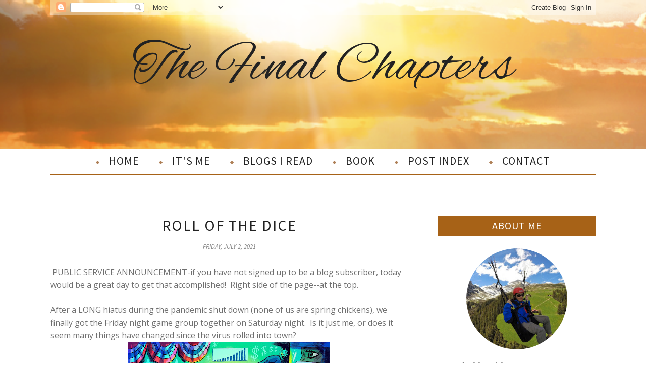

--- FILE ---
content_type: text/html; charset=UTF-8
request_url: http://www.loralujames.com/b/stats?style=BLACK_TRANSPARENT&timeRange=ALL_TIME&token=APq4FmC4J8JYNcwGuKWhFg2lv2qTp0GEL8W85aKZfkJ9OLsOc2iTJLy47xnOztdEm3Ze0Csj2OQ4G30u5MBvcePn7W4av8XweA
body_size: 270
content:
{"total":1781384,"sparklineOptions":{"backgroundColor":{"fillOpacity":0.1,"fill":"#000000"},"series":[{"areaOpacity":0.3,"color":"#202020"}]},"sparklineData":[[0,43],[1,34],[2,38],[3,49],[4,63],[5,77],[6,97],[7,100],[8,95],[9,84],[10,41],[11,62],[12,50],[13,25],[14,22],[15,28],[16,35],[17,64],[18,30],[19,66],[20,32],[21,22],[22,21],[23,55],[24,40],[25,42],[26,62],[27,91],[28,45],[29,33]],"nextTickMs":171428}

--- FILE ---
content_type: text/javascript; charset=UTF-8
request_url: http://www.loralujames.com/feeds/posts/summary/?callback=jQuery1120049637510005479646_1769892062947&category=Grace&max-results=5&alt=json-in-script
body_size: 6268
content:
// API callback
jQuery1120049637510005479646_1769892062947({"version":"1.0","encoding":"UTF-8","feed":{"xmlns":"http://www.w3.org/2005/Atom","xmlns$openSearch":"http://a9.com/-/spec/opensearchrss/1.0/","xmlns$blogger":"http://schemas.google.com/blogger/2008","xmlns$georss":"http://www.georss.org/georss","xmlns$gd":"http://schemas.google.com/g/2005","xmlns$thr":"http://purl.org/syndication/thread/1.0","id":{"$t":"tag:blogger.com,1999:blog-5416556583423635558"},"updated":{"$t":"2026-01-31T13:06:31.374-06:00"},"category":[{"term":"Deep Thoughts"},{"term":"Books"},{"term":"Songs"},{"term":"With Song"},{"term":"Creation"},{"term":"Life in the City"},{"term":"Christmas"},{"term":"Colorado Hiking Trip"},{"term":"Love"},{"term":"Forgiveness"},{"term":"Grace"},{"term":"Amazon findings"},{"term":"Sin"},{"term":"Single"},{"term":"Fear"},{"term":"Community"},{"term":"Truth"},{"term":"Book"},{"term":"Change"},{"term":"Christmas Story"},{"term":"Expectations"},{"term":"Grief"},{"term":"Peace"},{"term":"Prayer"},{"term":"Anger"},{"term":"Eternity"},{"term":"Faith"},{"term":"Heaven"},{"term":"Holidays"},{"term":"Hope"},{"term":"Patience"},{"term":"Redemption"},{"term":"Thanks"},{"term":"Thanksgiving"},{"term":"Water"},{"term":"Advent"},{"term":"Children's Story"},{"term":"Confession"},{"term":"Control"},{"term":"Courage"},{"term":"Eternal Life"},{"term":"Future"},{"term":"Gifts"},{"term":"Home"},{"term":"Laughter"},{"term":"Listening"},{"term":"Loneliness"},{"term":"New Year"},{"term":"Obedience"},{"term":"Pain"},{"term":"Treasures"},{"term":"Trust"},{"term":"compassion"},{"term":"Beauty"},{"term":"Birthday"},{"term":"Blessings"},{"term":"Boundaries"},{"term":"Comparison"},{"term":"Contentment"},{"term":"Death"},{"term":"Differences"},{"term":"Easter"},{"term":"God's Presence"},{"term":"Grands"},{"term":"Great Commission"},{"term":"Jesus"},{"term":"Living in Texas"},{"term":"Luck"},{"term":"Messiness"},{"term":"Poor"},{"term":"Pride"},{"term":"Questions"},{"term":"Regret"},{"term":"Sacrifice"},{"term":"Seeking God"},{"term":"Service"},{"term":"Suffering"},{"term":"Thankful"},{"term":"The Word"},{"term":"Up The Hill Series"},{"term":"Valentines Day"},{"term":"legacy"},{"term":"mercy"},{"term":"quiet"},{"term":"story"},{"term":"Affirmation"},{"term":"Aloneness"},{"term":"Answers"},{"term":"Attitude"},{"term":"Challenge"},{"term":"Changes"},{"term":"Comfort"},{"term":"Complaining"},{"term":"Conformity"},{"term":"Consistency"},{"term":"Danger"},{"term":"Darkness"},{"term":"Distractions"},{"term":"Doors"},{"term":"Eclipse"},{"term":"Endurance"},{"term":"Evidence"},{"term":"Faithful"},{"term":"Faithfulness"},{"term":"Featured"},{"term":"Fences"},{"term":"Focus"},{"term":"Forgotten"},{"term":"Freedom"},{"term":"Fruit"},{"term":"Glory"},{"term":"God's Love"},{"term":"Good Shepherd"},{"term":"Gratitude"},{"term":"Growing Old"},{"term":"Healing"},{"term":"Help"},{"term":"Hero"},{"term":"Hidden"},{"term":"Humble"},{"term":"Influence"},{"term":"Interruptions"},{"term":"Joy"},{"term":"Labels"},{"term":"Light"},{"term":"Love Letters"},{"term":"Memories"},{"term":"Mob"},{"term":"Moderation"},{"term":"Neighbors"},{"term":"Overwhelmed"},{"term":"Plans"},{"term":"Protection"},{"term":"Protector"},{"term":"Provision"},{"term":"Reflection"},{"term":"Relationships"},{"term":"Repentance"},{"term":"Satan"},{"term":"Scars"},{"term":"Seasons"},{"term":"Seeking"},{"term":"Sharing"},{"term":"Signs"},{"term":"Song"},{"term":"Stories"},{"term":"Strength"},{"term":"Struggle"},{"term":"Teaching"},{"term":"Tears"},{"term":"Time"},{"term":"Tongue in Cheek"},{"term":"Wait"},{"term":"What If"},{"term":"Whipper Snapper"},{"term":"Witnessing"},{"term":"Words"},{"term":"A Time"},{"term":"Acceptance"},{"term":"Adventure"},{"term":"Alarms"},{"term":"Alone"},{"term":"Anchor"},{"term":"Apology"},{"term":"Appearance"},{"term":"Art"},{"term":"Association"},{"term":"Authority"},{"term":"Backs"},{"term":"Backsliding"},{"term":"Badgering"},{"term":"Bare"},{"term":"Barefoot"},{"term":"Beach"},{"term":"Because"},{"term":"Beginnings"},{"term":"Being present"},{"term":"Betrayal"},{"term":"Bias"},{"term":"Birds"},{"term":"Birth"},{"term":"Bitter root"},{"term":"Black Friday"},{"term":"Bondage"},{"term":"Breathe"},{"term":"Bridges"},{"term":"Broken"},{"term":"Brokenness"},{"term":"Bucket List"},{"term":"Burden"},{"term":"Cake"},{"term":"Children"},{"term":"Choices"},{"term":"Church"},{"term":"Cleanliness"},{"term":"Clothing"},{"term":"Cloudy Days"},{"term":"Commonality"},{"term":"Communing"},{"term":"Competition"},{"term":"Condemnation"},{"term":"Confrontation"},{"term":"Conspiracy"},{"term":"Contenment"},{"term":"Conversation"},{"term":"Cowboys"},{"term":"Cozy"},{"term":"Cracks"},{"term":"Craziness"},{"term":"Creator"},{"term":"Creatures"},{"term":"Crowns"},{"term":"Curious"},{"term":"Dancing"},{"term":"Day After"},{"term":"Dead"},{"term":"Decay"},{"term":"Defeat"},{"term":"Delayed Start"},{"term":"Delusions"},{"term":"Denial"},{"term":"Denominations"},{"term":"Depression"},{"term":"Despise"},{"term":"Destiny"},{"term":"Destruction"},{"term":"Disappointment"},{"term":"Discernment"},{"term":"Discontent"},{"term":"Distortion"},{"term":"Door"},{"term":"Doubt"},{"term":"Drama"},{"term":"Drive in theathers"},{"term":"Easter Week"},{"term":"Effort"},{"term":"Eggs"},{"term":"Egypt"},{"term":"Elephants"},{"term":"Empathy"},{"term":"Encourgagement"},{"term":"End of Times"},{"term":"Enough"},{"term":"Epilogue"},{"term":"Estrangement"},{"term":"Evangelism"},{"term":"Excuses"},{"term":"Facade"},{"term":"Fairness"},{"term":"Fall"},{"term":"False Prophets"},{"term":"Fasting"},{"term":"Father-Son"},{"term":"Fault finding"},{"term":"Favorite"},{"term":"Fear and Anxiety"},{"term":"Feelings"},{"term":"Fellowship"},{"term":"Finish Line"},{"term":"Fixin"},{"term":"Fleeting"},{"term":"Flexible"},{"term":"Follower"},{"term":"Fool"},{"term":"Fortitude"},{"term":"Foundation"},{"term":"Fox"},{"term":"Friday's in Fort Worth"},{"term":"Friendship"},{"term":"Fruit Thieves"},{"term":"Fruit of the Spirit"},{"term":"Games"},{"term":"Garden"},{"term":"Gardens"},{"term":"Ghosting"},{"term":"Glimpses"},{"term":"God"},{"term":"God Revealed"},{"term":"God With Us"},{"term":"God with me"},{"term":"God's Beloved"},{"term":"God's Good"},{"term":"God's Plans"},{"term":"God's Protection"},{"term":"God's Timing"},{"term":"God's purpose"},{"term":"Good Foundation"},{"term":"Good Hands"},{"term":"Government"},{"term":"Grace and Dignity"},{"term":"Gratitudfe"},{"term":"Greeting"},{"term":"Guide"},{"term":"Halloween"},{"term":"Hank"},{"term":"Harvest"},{"term":"Hashtags"},{"term":"Health"},{"term":"Heart Disease"},{"term":"Hearts"},{"term":"Helping Others"},{"term":"Herding"},{"term":"History"},{"term":"Holy"},{"term":"Holy Spirit"},{"term":"Holy Week-Friday"},{"term":"Holy Week-Thursday"},{"term":"Holy Week-Tuesday"},{"term":"Holy Week-Wednesday"},{"term":"Homesick"},{"term":"House"},{"term":"Household Gods"},{"term":"Huddle"},{"term":"Imitation"},{"term":"Implosion"},{"term":"Indifference"},{"term":"Inheritance"},{"term":"Inner Sanctum"},{"term":"Innocence"},{"term":"Insulation"},{"term":"Intersection"},{"term":"Introspection"},{"term":"Jesus Birth"},{"term":"Judgement"},{"term":"Judgment"},{"term":"July 4"},{"term":"Junk"},{"term":"Just"},{"term":"Kindness"},{"term":"Kneeling"},{"term":"Knock"},{"term":"Knowledge"},{"term":"Ladders"},{"term":"Layers"},{"term":"Leader"},{"term":"Leaving"},{"term":"Left Behind"},{"term":"Lent"},{"term":"Letters"},{"term":"Life"},{"term":"Living Water"},{"term":"Loss"},{"term":"Lost"},{"term":"Lukewarm"},{"term":"Maintenance"},{"term":"Majesty"},{"term":"Masks"},{"term":"Mediocre"},{"term":"Meriedth"},{"term":"Miscellaneous"},{"term":"Missionary"},{"term":"Monday"},{"term":"More"},{"term":"Mother's day"},{"term":"Move"},{"term":"Mr. Darcy"},{"term":"Muscle Memory"},{"term":"Museum"},{"term":"Music"},{"term":"Mysteries"},{"term":"Name Calling"},{"term":"Needs"},{"term":"Nest"},{"term":"New years"},{"term":"Nostalgia"},{"term":"Obituary"},{"term":"Obstacles"},{"term":"Old Stories"},{"term":"Omnipresent"},{"term":"One"},{"term":"Opinions"},{"term":"Orphan"},{"term":"Our Best"},{"term":"Overflow"},{"term":"Pack"},{"term":"Past"},{"term":"Paths"},{"term":"Patriotism"},{"term":"Perfect Moments"},{"term":"Perfection"},{"term":"Perspective"},{"term":"Planting"},{"term":"Poop"},{"term":"Poverty"},{"term":"Power"},{"term":"Pray for our Nation"},{"term":"Predestination"},{"term":"Prejudice"},{"term":"Preparation"},{"term":"Prepared"},{"term":"Present"},{"term":"Promised Land"},{"term":"Prostitution"},{"term":"Provider"},{"term":"Pulling weeds"},{"term":"Purpose"},{"term":"Pursuit"},{"term":"Queen"},{"term":"Quest"},{"term":"Rain"},{"term":"Reading"},{"term":"Ready"},{"term":"Rearranging"},{"term":"Rearranging The Furniture"},{"term":"Recommendation"},{"term":"Reconcilation"},{"term":"Relate"},{"term":"Relationship"},{"term":"Relax"},{"term":"Remembering"},{"term":"Reserved Seating"},{"term":"Retirement"},{"term":"Revenge"},{"term":"Reverence"},{"term":"Revival"},{"term":"Rewards"},{"term":"Risk"},{"term":"Roses"},{"term":"Rules"},{"term":"Sabbath"},{"term":"Safety Net"},{"term":"Saint"},{"term":"Sanctimonious"},{"term":"Sanctuary"},{"term":"Sand"},{"term":"Savior"},{"term":"School"},{"term":"Second Chance"},{"term":"Secret Life"},{"term":"Self serving"},{"term":"Serendipity"},{"term":"Sheep"},{"term":"Shepherd"},{"term":"Shepherds"},{"term":"Shoes"},{"term":"Shortscut"},{"term":"Sick"},{"term":"Silence"},{"term":"Silliness"},{"term":"Sin\nCover up"},{"term":"Social Media"},{"term":"Softening"},{"term":"Soul"},{"term":"Sound"},{"term":"Sovereignty"},{"term":"Sowing"},{"term":"Speaking"},{"term":"Spiritual Health"},{"term":"Spiritual condition"},{"term":"Stars"},{"term":"Stealth"},{"term":"Stranger"},{"term":"Stress"},{"term":"Struggles"},{"term":"Sufferings"},{"term":"Summer Break"},{"term":"Tapestry"},{"term":"Teachers"},{"term":"Team"},{"term":"Temptation"},{"term":"The Light"},{"term":"The Plan"},{"term":"The Race"},{"term":"Things I Love"},{"term":"Thinking"},{"term":"Thoughts"},{"term":"Today"},{"term":"Tolerance"},{"term":"Touch"},{"term":"Trauma"},{"term":"Triggers"},{"term":"USA"},{"term":"Unanswered prayers"},{"term":"Unexplained"},{"term":"Uniforms"},{"term":"Unlikely"},{"term":"Upkeep"},{"term":"Use Me"},{"term":"Vacation"},{"term":"Video"},{"term":"Visitors"},{"term":"Volunteer"},{"term":"Walking"},{"term":"Washing Feet"},{"term":"Weakness"},{"term":"Wealth"},{"term":"Wedding Rings"},{"term":"Weeds"},{"term":"Weeping"},{"term":"White Knuckles"},{"term":"Wild"},{"term":"Wisdom"},{"term":"Within"},{"term":"Woman"},{"term":"Women"},{"term":"Worship"},{"term":"Wounded Healer"},{"term":"Writing"},{"term":"Wrong Way"},{"term":"Yearnings"},{"term":"You"},{"term":"chili"},{"term":"common denominator"},{"term":"giraffes"},{"term":"leadership"},{"term":"mystery"},{"term":"noise"},{"term":"possessions"},{"term":"prayers"},{"term":"shallow holes"},{"term":"support"},{"term":"worry"}],"title":{"type":"text","$t":"The Final Chapters"},"subtitle":{"type":"html","$t":""},"link":[{"rel":"http://schemas.google.com/g/2005#feed","type":"application/atom+xml","href":"http:\/\/www.loralujames.com\/feeds\/posts\/summary"},{"rel":"self","type":"application/atom+xml","href":"http:\/\/www.blogger.com\/feeds\/5416556583423635558\/posts\/summary?alt=json-in-script\u0026max-results=5\u0026category=Grace"},{"rel":"alternate","type":"text/html","href":"http:\/\/www.loralujames.com\/search\/label\/Grace"},{"rel":"hub","href":"http://pubsubhubbub.appspot.com/"},{"rel":"next","type":"application/atom+xml","href":"http:\/\/www.blogger.com\/feeds\/5416556583423635558\/posts\/summary?alt=json-in-script\u0026start-index=6\u0026max-results=5\u0026category=Grace"}],"author":[{"name":{"$t":"lulu"},"uri":{"$t":"http:\/\/www.blogger.com\/profile\/11520683067915486215"},"email":{"$t":"noreply@blogger.com"},"gd$image":{"rel":"http://schemas.google.com/g/2005#thumbnail","width":"16","height":"16","src":"https:\/\/img1.blogblog.com\/img\/b16-rounded.gif"}}],"generator":{"version":"7.00","uri":"http://www.blogger.com","$t":"Blogger"},"openSearch$totalResults":{"$t":"10"},"openSearch$startIndex":{"$t":"1"},"openSearch$itemsPerPage":{"$t":"5"},"entry":[{"id":{"$t":"tag:blogger.com,1999:blog-5416556583423635558.post-1501575329469270108"},"published":{"$t":"2024-06-10T06:00:00.006-05:00"},"updated":{"$t":"2024-06-10T06:00:00.133-05:00"},"category":[{"scheme":"http://www.blogger.com/atom/ns#","term":"Grace"}],"title":{"type":"text","$t":"DO YOU GIVE BACK WHAT YOU HAVE BEEN GIVEN?"},"summary":{"type":"text","$t":"FINALLY,\u0026nbsp; the papers have been signed and I am now the proud owner of my second craftsman bungalow circa 1917.\u0026nbsp; HOPEFULLY--until they drag me to the nursing home or the funeral home--I am DONE moving!\u0026nbsp; Although, I am something of an expert in the process--it has REALLY gotten old!\u0026nbsp; The signing on my end went smoothly---I am organized--to a fault--if nothing else.\u0026nbsp; The "},"link":[{"rel":"replies","type":"application/atom+xml","href":"http:\/\/www.loralujames.com\/feeds\/1501575329469270108\/comments\/default","title":"Post Comments"},{"rel":"replies","type":"text/html","href":"http:\/\/www.loralujames.com\/2024\/06\/do-you-give-back-what-you-have-been.html#comment-form","title":"2 Comments"},{"rel":"edit","type":"application/atom+xml","href":"http:\/\/www.blogger.com\/feeds\/5416556583423635558\/posts\/default\/1501575329469270108"},{"rel":"self","type":"application/atom+xml","href":"http:\/\/www.blogger.com\/feeds\/5416556583423635558\/posts\/default\/1501575329469270108"},{"rel":"alternate","type":"text/html","href":"http:\/\/www.loralujames.com\/2024\/06\/do-you-give-back-what-you-have-been.html","title":"DO YOU GIVE BACK WHAT YOU HAVE BEEN GIVEN?"}],"author":[{"name":{"$t":"lulu"},"uri":{"$t":"http:\/\/www.blogger.com\/profile\/11520683067915486215"},"email":{"$t":"noreply@blogger.com"},"gd$image":{"rel":"http://schemas.google.com/g/2005#thumbnail","width":"16","height":"16","src":"https:\/\/img1.blogblog.com\/img\/b16-rounded.gif"}}],"media$thumbnail":{"xmlns$media":"http://search.yahoo.com/mrss/","url":"https:\/\/blogger.googleusercontent.com\/img\/b\/R29vZ2xl\/AVvXsEjvsc7jhmko_e35nGwMfbALKSieGyDT7ZdOGhOEeVfQpx0V6qz9SrtQLls1Bd_2zducv192kre7WpRmRzLqcL_MnM4GmzXW2hOAb1r_g34T2eu6wEP76m0YsaEG-mygPsfpcTo7rqUEcWSsEiGMSmhm_URR0A2-5SJZ3lle8MbYhvtNC70V7unMWbyCIQYQ\/s72-c\/unnamed%20(2).jpg","height":"72","width":"72"},"thr$total":{"$t":"2"}},{"id":{"$t":"tag:blogger.com,1999:blog-5416556583423635558.post-572808812023919436"},"published":{"$t":"2022-07-05T06:00:00.004-05:00"},"updated":{"$t":"2022-07-05T06:00:00.199-05:00"},"category":[{"scheme":"http://www.blogger.com/atom/ns#","term":"Grace"},{"scheme":"http://www.blogger.com/atom/ns#","term":"Rain"}],"title":{"type":"text","$t":"SUMMER SESSION #10- WATER, COOL WATER"},"summary":{"type":"text","$t":"Go Back to the first summer session post and you will discover the theme for most of us in Louisiana in the hot summer time.\u0026nbsp; Cool-Clean--WATER\u0026nbsp;That brought back this memory of a song from LONG ago.\u0026nbsp; You are very welcome for getting that melody stuck in your head.\u0026nbsp; We spend a great deal of time here in the sweltering South trying to stay cool.\u0026nbsp; We talked about that in "},"link":[{"rel":"replies","type":"application/atom+xml","href":"http:\/\/www.loralujames.com\/feeds\/572808812023919436\/comments\/default","title":"Post Comments"},{"rel":"replies","type":"text/html","href":"http:\/\/www.loralujames.com\/2022\/07\/summer-session-10-water-cool-water.html#comment-form","title":"1 Comments"},{"rel":"edit","type":"application/atom+xml","href":"http:\/\/www.blogger.com\/feeds\/5416556583423635558\/posts\/default\/572808812023919436"},{"rel":"self","type":"application/atom+xml","href":"http:\/\/www.blogger.com\/feeds\/5416556583423635558\/posts\/default\/572808812023919436"},{"rel":"alternate","type":"text/html","href":"http:\/\/www.loralujames.com\/2022\/07\/summer-session-10-water-cool-water.html","title":"SUMMER SESSION #10- WATER, COOL WATER"}],"author":[{"name":{"$t":"lulu"},"uri":{"$t":"http:\/\/www.blogger.com\/profile\/11520683067915486215"},"email":{"$t":"noreply@blogger.com"},"gd$image":{"rel":"http://schemas.google.com/g/2005#thumbnail","width":"16","height":"16","src":"https:\/\/img1.blogblog.com\/img\/b16-rounded.gif"}}],"media$thumbnail":{"xmlns$media":"http://search.yahoo.com/mrss/","url":"https:\/\/img.youtube.com\/vi\/QjcoLcRdXXM\/default.jpg","height":"72","width":"72"},"thr$total":{"$t":"1"}},{"id":{"$t":"tag:blogger.com,1999:blog-5416556583423635558.post-5612911368969444741"},"published":{"$t":"2022-03-22T06:00:00.002-05:00"},"updated":{"$t":"2022-03-22T06:00:00.188-05:00"},"category":[{"scheme":"http://www.blogger.com/atom/ns#","term":"Grace"}],"title":{"type":"text","$t":"CARD CARRYING CRAZY"},"summary":{"type":"text","$t":"\u0026nbsp;When you are in the business world for years, you have stories stored away to share.\u0026nbsp; Today's story comes from decades ago and the one who gave me this laugh---he is gone on.\u0026nbsp; I had MANY characters as clients (I suppose characters attract characters), but this one ALWAYS made me laugh.\u0026nbsp; He had a business and dropped by to visit every month when he brought his \"stuff\" to the "},"link":[{"rel":"replies","type":"application/atom+xml","href":"http:\/\/www.loralujames.com\/feeds\/5612911368969444741\/comments\/default","title":"Post Comments"},{"rel":"replies","type":"text/html","href":"http:\/\/www.loralujames.com\/2022\/03\/card-carrying-crazy.html#comment-form","title":"2 Comments"},{"rel":"edit","type":"application/atom+xml","href":"http:\/\/www.blogger.com\/feeds\/5416556583423635558\/posts\/default\/5612911368969444741"},{"rel":"self","type":"application/atom+xml","href":"http:\/\/www.blogger.com\/feeds\/5416556583423635558\/posts\/default\/5612911368969444741"},{"rel":"alternate","type":"text/html","href":"http:\/\/www.loralujames.com\/2022\/03\/card-carrying-crazy.html","title":"CARD CARRYING CRAZY"}],"author":[{"name":{"$t":"lulu"},"uri":{"$t":"http:\/\/www.blogger.com\/profile\/11520683067915486215"},"email":{"$t":"noreply@blogger.com"},"gd$image":{"rel":"http://schemas.google.com/g/2005#thumbnail","width":"16","height":"16","src":"https:\/\/img1.blogblog.com\/img\/b16-rounded.gif"}}],"media$thumbnail":{"xmlns$media":"http://search.yahoo.com/mrss/","url":"https:\/\/blogger.googleusercontent.com\/img\/a\/AVvXsEiSZNUbLA05OwF8W_GcQ1HO3UyTT8XpYo-IBRcWZ08bYaNv5yGgvwd835FqRkMnoeJ4f5J4nTEwH3V74hmjFThOO1Q3e_4ujGbRJsPC6hwz7VfyDA9hD8wjLv073PG7cjxwrO7MZhDZfHGuWCCWZjjCCbAI1yEW8hj1A3w0rqc2L378ZtsguyNkdWKs9g=s72-w400-h291-c","height":"72","width":"72"},"thr$total":{"$t":"2"}},{"id":{"$t":"tag:blogger.com,1999:blog-5416556583423635558.post-774016358555119087"},"published":{"$t":"2021-10-11T06:00:00.004-05:00"},"updated":{"$t":"2021-10-11T06:00:00.200-05:00"},"category":[{"scheme":"http://www.blogger.com/atom/ns#","term":"Grace"}],"title":{"type":"text","$t":"AMAZING GRACE"},"summary":{"type":"text","$t":"\u0026nbsp;I read this book found\u0026nbsp;HERE\u0026nbsp;this past summer on family vacation.\u0026nbsp;\u0026nbsp; I have read several of the books written by this author.\u0026nbsp; Always short and easy to read, I found this one filled with profound truths.\u0026nbsp; When I finish a book and have not just one, but several topics to write on, it is a good book!Of course the main theme is grace and most of the book deals with "},"link":[{"rel":"replies","type":"application/atom+xml","href":"http:\/\/www.loralujames.com\/feeds\/774016358555119087\/comments\/default","title":"Post Comments"},{"rel":"replies","type":"text/html","href":"http:\/\/www.loralujames.com\/2021\/10\/amazing-grace.html#comment-form","title":"2 Comments"},{"rel":"edit","type":"application/atom+xml","href":"http:\/\/www.blogger.com\/feeds\/5416556583423635558\/posts\/default\/774016358555119087"},{"rel":"self","type":"application/atom+xml","href":"http:\/\/www.blogger.com\/feeds\/5416556583423635558\/posts\/default\/774016358555119087"},{"rel":"alternate","type":"text/html","href":"http:\/\/www.loralujames.com\/2021\/10\/amazing-grace.html","title":"AMAZING GRACE"}],"author":[{"name":{"$t":"lulu"},"uri":{"$t":"http:\/\/www.blogger.com\/profile\/11520683067915486215"},"email":{"$t":"noreply@blogger.com"},"gd$image":{"rel":"http://schemas.google.com/g/2005#thumbnail","width":"16","height":"16","src":"https:\/\/img1.blogblog.com\/img\/b16-rounded.gif"}}],"media$thumbnail":{"xmlns$media":"http://search.yahoo.com/mrss/","url":"https:\/\/blogger.googleusercontent.com\/img\/b\/R29vZ2xl\/AVvXsEhrYj44ckyzv9abgc-19_zmrgDg9Ah_LeBq8th-qstIaJmaQ3ebalh2ZpAscQRxzIHxM77hQOjunQFOWSZMcD3zws9a1fPpj53C67ETlA_eJU-aTTF4ydmOwJtu9OKPy5Qu-aUD0-4wWFiW\/s72-w249-h400-c\/road+to+grace.jpg","height":"72","width":"72"},"thr$total":{"$t":"2"}},{"id":{"$t":"tag:blogger.com,1999:blog-5416556583423635558.post-467333714790583739"},"published":{"$t":"2021-09-30T06:00:00.010-05:00"},"updated":{"$t":"2021-09-30T06:00:00.198-05:00"},"category":[{"scheme":"http://www.blogger.com/atom/ns#","term":"Forgiveness"},{"scheme":"http://www.blogger.com/atom/ns#","term":"Grace"}],"title":{"type":"text","$t":"OUT OF THE BLUE"},"summary":{"type":"text","$t":"I get epiphanies about a topic to post on\u0026nbsp; at the strangest times.\u0026nbsp; You already know about my middle of the night musing.\u0026nbsp; Today's post came to me in a flash from out of nowhere, while out walking the Wonder Dog early one morning.\u0026nbsp; We were across the street looking for rabbit trails, completely alone\u0026nbsp; and a bolt out of the blue hit me.\u0026nbsp; NOW, if you believe things pop"},"link":[{"rel":"replies","type":"application/atom+xml","href":"http:\/\/www.loralujames.com\/feeds\/467333714790583739\/comments\/default","title":"Post Comments"},{"rel":"replies","type":"text/html","href":"http:\/\/www.loralujames.com\/2021\/09\/out-of-blue.html#comment-form","title":"2 Comments"},{"rel":"edit","type":"application/atom+xml","href":"http:\/\/www.blogger.com\/feeds\/5416556583423635558\/posts\/default\/467333714790583739"},{"rel":"self","type":"application/atom+xml","href":"http:\/\/www.blogger.com\/feeds\/5416556583423635558\/posts\/default\/467333714790583739"},{"rel":"alternate","type":"text/html","href":"http:\/\/www.loralujames.com\/2021\/09\/out-of-blue.html","title":"OUT OF THE BLUE"}],"author":[{"name":{"$t":"lulu"},"uri":{"$t":"http:\/\/www.blogger.com\/profile\/11520683067915486215"},"email":{"$t":"noreply@blogger.com"},"gd$image":{"rel":"http://schemas.google.com/g/2005#thumbnail","width":"16","height":"16","src":"https:\/\/img1.blogblog.com\/img\/b16-rounded.gif"}}],"media$thumbnail":{"xmlns$media":"http://search.yahoo.com/mrss/","url":"https:\/\/blogger.googleusercontent.com\/img\/b\/R29vZ2xl\/AVvXsEhhaoFJVpK0hWgpMNAnnhBusy32lrWbal0SyxG2UVgq-EI3mkaVmVK4hgYpLWgeFZxsI0aG8Ny0jAKfYZ2cSUvxKAbnJp_AoSg6PZU6ZZpi6lu7hvZLsLOLVQPyX4a4cdfBXryuExB7KHXH\/s72-w400-h200-c\/OutOfTheBlue_Logo_social_.png","height":"72","width":"72"},"thr$total":{"$t":"2"}}]}});

--- FILE ---
content_type: text/javascript; charset=UTF-8
request_url: http://www.loralujames.com/feeds/posts/summary/?callback=jQuery1120049637510005479646_1769892062948&category=Luck&max-results=5&alt=json-in-script
body_size: 5261
content:
// API callback
jQuery1120049637510005479646_1769892062948({"version":"1.0","encoding":"UTF-8","feed":{"xmlns":"http://www.w3.org/2005/Atom","xmlns$openSearch":"http://a9.com/-/spec/opensearchrss/1.0/","xmlns$blogger":"http://schemas.google.com/blogger/2008","xmlns$georss":"http://www.georss.org/georss","xmlns$gd":"http://schemas.google.com/g/2005","xmlns$thr":"http://purl.org/syndication/thread/1.0","id":{"$t":"tag:blogger.com,1999:blog-5416556583423635558"},"updated":{"$t":"2026-01-31T13:06:31.374-06:00"},"category":[{"term":"Deep Thoughts"},{"term":"Books"},{"term":"Songs"},{"term":"With Song"},{"term":"Creation"},{"term":"Life in the City"},{"term":"Christmas"},{"term":"Colorado Hiking Trip"},{"term":"Love"},{"term":"Forgiveness"},{"term":"Grace"},{"term":"Amazon findings"},{"term":"Sin"},{"term":"Single"},{"term":"Fear"},{"term":"Community"},{"term":"Truth"},{"term":"Book"},{"term":"Change"},{"term":"Christmas Story"},{"term":"Expectations"},{"term":"Grief"},{"term":"Peace"},{"term":"Prayer"},{"term":"Anger"},{"term":"Eternity"},{"term":"Faith"},{"term":"Heaven"},{"term":"Holidays"},{"term":"Hope"},{"term":"Patience"},{"term":"Redemption"},{"term":"Thanks"},{"term":"Thanksgiving"},{"term":"Water"},{"term":"Advent"},{"term":"Children's Story"},{"term":"Confession"},{"term":"Control"},{"term":"Courage"},{"term":"Eternal Life"},{"term":"Future"},{"term":"Gifts"},{"term":"Home"},{"term":"Laughter"},{"term":"Listening"},{"term":"Loneliness"},{"term":"New Year"},{"term":"Obedience"},{"term":"Pain"},{"term":"Treasures"},{"term":"Trust"},{"term":"compassion"},{"term":"Beauty"},{"term":"Birthday"},{"term":"Blessings"},{"term":"Boundaries"},{"term":"Comparison"},{"term":"Contentment"},{"term":"Death"},{"term":"Differences"},{"term":"Easter"},{"term":"God's Presence"},{"term":"Grands"},{"term":"Great Commission"},{"term":"Jesus"},{"term":"Living in Texas"},{"term":"Luck"},{"term":"Messiness"},{"term":"Poor"},{"term":"Pride"},{"term":"Questions"},{"term":"Regret"},{"term":"Sacrifice"},{"term":"Seeking God"},{"term":"Service"},{"term":"Suffering"},{"term":"Thankful"},{"term":"The Word"},{"term":"Up The Hill Series"},{"term":"Valentines Day"},{"term":"legacy"},{"term":"mercy"},{"term":"quiet"},{"term":"story"},{"term":"Affirmation"},{"term":"Aloneness"},{"term":"Answers"},{"term":"Attitude"},{"term":"Challenge"},{"term":"Changes"},{"term":"Comfort"},{"term":"Complaining"},{"term":"Conformity"},{"term":"Consistency"},{"term":"Danger"},{"term":"Darkness"},{"term":"Distractions"},{"term":"Doors"},{"term":"Eclipse"},{"term":"Endurance"},{"term":"Evidence"},{"term":"Faithful"},{"term":"Faithfulness"},{"term":"Featured"},{"term":"Fences"},{"term":"Focus"},{"term":"Forgotten"},{"term":"Freedom"},{"term":"Fruit"},{"term":"Glory"},{"term":"God's Love"},{"term":"Good Shepherd"},{"term":"Gratitude"},{"term":"Growing Old"},{"term":"Healing"},{"term":"Help"},{"term":"Hero"},{"term":"Hidden"},{"term":"Humble"},{"term":"Influence"},{"term":"Interruptions"},{"term":"Joy"},{"term":"Labels"},{"term":"Light"},{"term":"Love Letters"},{"term":"Memories"},{"term":"Mob"},{"term":"Moderation"},{"term":"Neighbors"},{"term":"Overwhelmed"},{"term":"Plans"},{"term":"Protection"},{"term":"Protector"},{"term":"Provision"},{"term":"Reflection"},{"term":"Relationships"},{"term":"Repentance"},{"term":"Satan"},{"term":"Scars"},{"term":"Seasons"},{"term":"Seeking"},{"term":"Sharing"},{"term":"Signs"},{"term":"Song"},{"term":"Stories"},{"term":"Strength"},{"term":"Struggle"},{"term":"Teaching"},{"term":"Tears"},{"term":"Time"},{"term":"Tongue in Cheek"},{"term":"Wait"},{"term":"What If"},{"term":"Whipper Snapper"},{"term":"Witnessing"},{"term":"Words"},{"term":"A Time"},{"term":"Acceptance"},{"term":"Adventure"},{"term":"Alarms"},{"term":"Alone"},{"term":"Anchor"},{"term":"Apology"},{"term":"Appearance"},{"term":"Art"},{"term":"Association"},{"term":"Authority"},{"term":"Backs"},{"term":"Backsliding"},{"term":"Badgering"},{"term":"Bare"},{"term":"Barefoot"},{"term":"Beach"},{"term":"Because"},{"term":"Beginnings"},{"term":"Being present"},{"term":"Betrayal"},{"term":"Bias"},{"term":"Birds"},{"term":"Birth"},{"term":"Bitter root"},{"term":"Black Friday"},{"term":"Bondage"},{"term":"Breathe"},{"term":"Bridges"},{"term":"Broken"},{"term":"Brokenness"},{"term":"Bucket List"},{"term":"Burden"},{"term":"Cake"},{"term":"Children"},{"term":"Choices"},{"term":"Church"},{"term":"Cleanliness"},{"term":"Clothing"},{"term":"Cloudy Days"},{"term":"Commonality"},{"term":"Communing"},{"term":"Competition"},{"term":"Condemnation"},{"term":"Confrontation"},{"term":"Conspiracy"},{"term":"Contenment"},{"term":"Conversation"},{"term":"Cowboys"},{"term":"Cozy"},{"term":"Cracks"},{"term":"Craziness"},{"term":"Creator"},{"term":"Creatures"},{"term":"Crowns"},{"term":"Curious"},{"term":"Dancing"},{"term":"Day After"},{"term":"Dead"},{"term":"Decay"},{"term":"Defeat"},{"term":"Delayed Start"},{"term":"Delusions"},{"term":"Denial"},{"term":"Denominations"},{"term":"Depression"},{"term":"Despise"},{"term":"Destiny"},{"term":"Destruction"},{"term":"Disappointment"},{"term":"Discernment"},{"term":"Discontent"},{"term":"Distortion"},{"term":"Door"},{"term":"Doubt"},{"term":"Drama"},{"term":"Drive in theathers"},{"term":"Easter Week"},{"term":"Effort"},{"term":"Eggs"},{"term":"Egypt"},{"term":"Elephants"},{"term":"Empathy"},{"term":"Encourgagement"},{"term":"End of Times"},{"term":"Enough"},{"term":"Epilogue"},{"term":"Estrangement"},{"term":"Evangelism"},{"term":"Excuses"},{"term":"Facade"},{"term":"Fairness"},{"term":"Fall"},{"term":"False Prophets"},{"term":"Fasting"},{"term":"Father-Son"},{"term":"Fault finding"},{"term":"Favorite"},{"term":"Fear and Anxiety"},{"term":"Feelings"},{"term":"Fellowship"},{"term":"Finish Line"},{"term":"Fixin"},{"term":"Fleeting"},{"term":"Flexible"},{"term":"Follower"},{"term":"Fool"},{"term":"Fortitude"},{"term":"Foundation"},{"term":"Fox"},{"term":"Friday's in Fort Worth"},{"term":"Friendship"},{"term":"Fruit Thieves"},{"term":"Fruit of the Spirit"},{"term":"Games"},{"term":"Garden"},{"term":"Gardens"},{"term":"Ghosting"},{"term":"Glimpses"},{"term":"God"},{"term":"God Revealed"},{"term":"God With Us"},{"term":"God with me"},{"term":"God's Beloved"},{"term":"God's Good"},{"term":"God's Plans"},{"term":"God's Protection"},{"term":"God's Timing"},{"term":"God's purpose"},{"term":"Good Foundation"},{"term":"Good Hands"},{"term":"Government"},{"term":"Grace and Dignity"},{"term":"Gratitudfe"},{"term":"Greeting"},{"term":"Guide"},{"term":"Halloween"},{"term":"Hank"},{"term":"Harvest"},{"term":"Hashtags"},{"term":"Health"},{"term":"Heart Disease"},{"term":"Hearts"},{"term":"Helping Others"},{"term":"Herding"},{"term":"History"},{"term":"Holy"},{"term":"Holy Spirit"},{"term":"Holy Week-Friday"},{"term":"Holy Week-Thursday"},{"term":"Holy Week-Tuesday"},{"term":"Holy Week-Wednesday"},{"term":"Homesick"},{"term":"House"},{"term":"Household Gods"},{"term":"Huddle"},{"term":"Imitation"},{"term":"Implosion"},{"term":"Indifference"},{"term":"Inheritance"},{"term":"Inner Sanctum"},{"term":"Innocence"},{"term":"Insulation"},{"term":"Intersection"},{"term":"Introspection"},{"term":"Jesus Birth"},{"term":"Judgement"},{"term":"Judgment"},{"term":"July 4"},{"term":"Junk"},{"term":"Just"},{"term":"Kindness"},{"term":"Kneeling"},{"term":"Knock"},{"term":"Knowledge"},{"term":"Ladders"},{"term":"Layers"},{"term":"Leader"},{"term":"Leaving"},{"term":"Left Behind"},{"term":"Lent"},{"term":"Letters"},{"term":"Life"},{"term":"Living Water"},{"term":"Loss"},{"term":"Lost"},{"term":"Lukewarm"},{"term":"Maintenance"},{"term":"Majesty"},{"term":"Masks"},{"term":"Mediocre"},{"term":"Meriedth"},{"term":"Miscellaneous"},{"term":"Missionary"},{"term":"Monday"},{"term":"More"},{"term":"Mother's day"},{"term":"Move"},{"term":"Mr. Darcy"},{"term":"Muscle Memory"},{"term":"Museum"},{"term":"Music"},{"term":"Mysteries"},{"term":"Name Calling"},{"term":"Needs"},{"term":"Nest"},{"term":"New years"},{"term":"Nostalgia"},{"term":"Obituary"},{"term":"Obstacles"},{"term":"Old Stories"},{"term":"Omnipresent"},{"term":"One"},{"term":"Opinions"},{"term":"Orphan"},{"term":"Our Best"},{"term":"Overflow"},{"term":"Pack"},{"term":"Past"},{"term":"Paths"},{"term":"Patriotism"},{"term":"Perfect Moments"},{"term":"Perfection"},{"term":"Perspective"},{"term":"Planting"},{"term":"Poop"},{"term":"Poverty"},{"term":"Power"},{"term":"Pray for our Nation"},{"term":"Predestination"},{"term":"Prejudice"},{"term":"Preparation"},{"term":"Prepared"},{"term":"Present"},{"term":"Promised Land"},{"term":"Prostitution"},{"term":"Provider"},{"term":"Pulling weeds"},{"term":"Purpose"},{"term":"Pursuit"},{"term":"Queen"},{"term":"Quest"},{"term":"Rain"},{"term":"Reading"},{"term":"Ready"},{"term":"Rearranging"},{"term":"Rearranging The Furniture"},{"term":"Recommendation"},{"term":"Reconcilation"},{"term":"Relate"},{"term":"Relationship"},{"term":"Relax"},{"term":"Remembering"},{"term":"Reserved Seating"},{"term":"Retirement"},{"term":"Revenge"},{"term":"Reverence"},{"term":"Revival"},{"term":"Rewards"},{"term":"Risk"},{"term":"Roses"},{"term":"Rules"},{"term":"Sabbath"},{"term":"Safety Net"},{"term":"Saint"},{"term":"Sanctimonious"},{"term":"Sanctuary"},{"term":"Sand"},{"term":"Savior"},{"term":"School"},{"term":"Second Chance"},{"term":"Secret Life"},{"term":"Self serving"},{"term":"Serendipity"},{"term":"Sheep"},{"term":"Shepherd"},{"term":"Shepherds"},{"term":"Shoes"},{"term":"Shortscut"},{"term":"Sick"},{"term":"Silence"},{"term":"Silliness"},{"term":"Sin\nCover up"},{"term":"Social Media"},{"term":"Softening"},{"term":"Soul"},{"term":"Sound"},{"term":"Sovereignty"},{"term":"Sowing"},{"term":"Speaking"},{"term":"Spiritual Health"},{"term":"Spiritual condition"},{"term":"Stars"},{"term":"Stealth"},{"term":"Stranger"},{"term":"Stress"},{"term":"Struggles"},{"term":"Sufferings"},{"term":"Summer Break"},{"term":"Tapestry"},{"term":"Teachers"},{"term":"Team"},{"term":"Temptation"},{"term":"The Light"},{"term":"The Plan"},{"term":"The Race"},{"term":"Things I Love"},{"term":"Thinking"},{"term":"Thoughts"},{"term":"Today"},{"term":"Tolerance"},{"term":"Touch"},{"term":"Trauma"},{"term":"Triggers"},{"term":"USA"},{"term":"Unanswered prayers"},{"term":"Unexplained"},{"term":"Uniforms"},{"term":"Unlikely"},{"term":"Upkeep"},{"term":"Use Me"},{"term":"Vacation"},{"term":"Video"},{"term":"Visitors"},{"term":"Volunteer"},{"term":"Walking"},{"term":"Washing Feet"},{"term":"Weakness"},{"term":"Wealth"},{"term":"Wedding Rings"},{"term":"Weeds"},{"term":"Weeping"},{"term":"White Knuckles"},{"term":"Wild"},{"term":"Wisdom"},{"term":"Within"},{"term":"Woman"},{"term":"Women"},{"term":"Worship"},{"term":"Wounded Healer"},{"term":"Writing"},{"term":"Wrong Way"},{"term":"Yearnings"},{"term":"You"},{"term":"chili"},{"term":"common denominator"},{"term":"giraffes"},{"term":"leadership"},{"term":"mystery"},{"term":"noise"},{"term":"possessions"},{"term":"prayers"},{"term":"shallow holes"},{"term":"support"},{"term":"worry"}],"title":{"type":"text","$t":"The Final Chapters"},"subtitle":{"type":"html","$t":""},"link":[{"rel":"http://schemas.google.com/g/2005#feed","type":"application/atom+xml","href":"http:\/\/www.loralujames.com\/feeds\/posts\/summary"},{"rel":"self","type":"application/atom+xml","href":"http:\/\/www.blogger.com\/feeds\/5416556583423635558\/posts\/summary?alt=json-in-script\u0026max-results=5\u0026category=Luck"},{"rel":"alternate","type":"text/html","href":"http:\/\/www.loralujames.com\/search\/label\/Luck"},{"rel":"hub","href":"http://pubsubhubbub.appspot.com/"}],"author":[{"name":{"$t":"lulu"},"uri":{"$t":"http:\/\/www.blogger.com\/profile\/11520683067915486215"},"email":{"$t":"noreply@blogger.com"},"gd$image":{"rel":"http://schemas.google.com/g/2005#thumbnail","width":"16","height":"16","src":"https:\/\/img1.blogblog.com\/img\/b16-rounded.gif"}}],"generator":{"version":"7.00","uri":"http://www.blogger.com","$t":"Blogger"},"openSearch$totalResults":{"$t":"3"},"openSearch$startIndex":{"$t":"1"},"openSearch$itemsPerPage":{"$t":"5"},"entry":[{"id":{"$t":"tag:blogger.com,1999:blog-5416556583423635558.post-1566901265971688849"},"published":{"$t":"2021-10-15T06:00:00.003-05:00"},"updated":{"$t":"2021-10-15T06:00:00.198-05:00"},"category":[{"scheme":"http://www.blogger.com/atom/ns#","term":"Luck"},{"scheme":"http://www.blogger.com/atom/ns#","term":"Predestination"}],"title":{"type":"text","$t":"RELYING ON LUCK"},"summary":{"type":"text","$t":"We all have wished someone or some group\u0026nbsp;Let me assure you, I am as guilty as they come.\u0026nbsp; There are all kinds of saying dealing with luck~Good luck!Break a leg!Knock 'em dead!Blow them away!Best of luck!You'll do great!Fingers crossed!This is a short list from the over 100 ways I found to wish GOOD LUCK while skipping through the WWW.WELL if we are wishing someone LUCK.\u0026nbsp; I need to "},"link":[{"rel":"replies","type":"application/atom+xml","href":"http:\/\/www.loralujames.com\/feeds\/1566901265971688849\/comments\/default","title":"Post Comments"},{"rel":"replies","type":"text/html","href":"http:\/\/www.loralujames.com\/2021\/10\/relying-on-luck.html#comment-form","title":"5 Comments"},{"rel":"edit","type":"application/atom+xml","href":"http:\/\/www.blogger.com\/feeds\/5416556583423635558\/posts\/default\/1566901265971688849"},{"rel":"self","type":"application/atom+xml","href":"http:\/\/www.blogger.com\/feeds\/5416556583423635558\/posts\/default\/1566901265971688849"},{"rel":"alternate","type":"text/html","href":"http:\/\/www.loralujames.com\/2021\/10\/relying-on-luck.html","title":"RELYING ON LUCK"}],"author":[{"name":{"$t":"lulu"},"uri":{"$t":"http:\/\/www.blogger.com\/profile\/11520683067915486215"},"email":{"$t":"noreply@blogger.com"},"gd$image":{"rel":"http://schemas.google.com/g/2005#thumbnail","width":"16","height":"16","src":"https:\/\/img1.blogblog.com\/img\/b16-rounded.gif"}}],"media$thumbnail":{"xmlns$media":"http://search.yahoo.com/mrss/","url":"https:\/\/blogger.googleusercontent.com\/img\/b\/R29vZ2xl\/AVvXsEjmVdQM_AW0ZP-1jFSVoO2mamSTIhhS3JmjtWZeVBe8YOqYggCuXBYU_aS_QJSlbsDfHB0giK73H_6aVSAXB7gWQDo4zMSU8fJPsaPM0lDd2qDiZyWDaGVNC-3t6o9kccWyeF_aeHMwTm6F\/s72-w400-h266-c\/Good+luck.jpg","height":"72","width":"72"},"thr$total":{"$t":"5"}},{"id":{"$t":"tag:blogger.com,1999:blog-5416556583423635558.post-8748537210186207053"},"published":{"$t":"2021-07-02T06:00:00.015-05:00"},"updated":{"$t":"2021-07-02T06:00:00.274-05:00"},"category":[{"scheme":"http://www.blogger.com/atom/ns#","term":"Grace"},{"scheme":"http://www.blogger.com/atom/ns#","term":"Luck"},{"scheme":"http://www.blogger.com/atom/ns#","term":"Risk"}],"title":{"type":"text","$t":"ROLL OF THE DICE"},"summary":{"type":"text","$t":"\u0026nbsp;PUBLIC SERVICE ANNOUNCEMENT-if you have not signed up to be a blog subscriber, today would be a great day to get that accomplished!\u0026nbsp; Right side of the page--at the top.\u0026nbsp;After a LONG hiatus during the pandemic shut down (none of us are spring chickens), we finally got the Friday night game group together on Saturday night.\u0026nbsp; Is it just me, or does it seem many things have "},"link":[{"rel":"replies","type":"application/atom+xml","href":"http:\/\/www.loralujames.com\/feeds\/8748537210186207053\/comments\/default","title":"Post Comments"},{"rel":"replies","type":"text/html","href":"http:\/\/www.loralujames.com\/2021\/07\/roll-of-dice.html#comment-form","title":"2 Comments"},{"rel":"edit","type":"application/atom+xml","href":"http:\/\/www.blogger.com\/feeds\/5416556583423635558\/posts\/default\/8748537210186207053"},{"rel":"self","type":"application/atom+xml","href":"http:\/\/www.blogger.com\/feeds\/5416556583423635558\/posts\/default\/8748537210186207053"},{"rel":"alternate","type":"text/html","href":"http:\/\/www.loralujames.com\/2021\/07\/roll-of-dice.html","title":"ROLL OF THE DICE"}],"author":[{"name":{"$t":"lulu"},"uri":{"$t":"http:\/\/www.blogger.com\/profile\/11520683067915486215"},"email":{"$t":"noreply@blogger.com"},"gd$image":{"rel":"http://schemas.google.com/g/2005#thumbnail","width":"16","height":"16","src":"https:\/\/img1.blogblog.com\/img\/b16-rounded.gif"}}],"media$thumbnail":{"xmlns$media":"http://search.yahoo.com/mrss/","url":"https:\/\/blogger.googleusercontent.com\/img\/b\/R29vZ2xl\/AVvXsEjZRAyqPqFXzkVVE_rEcv9bdbFF0L5-kyp4BzzzAv8LggNylEcwunj2NUWBZnUhMrm-6CiXhDKBTfLzQHQfihyphenhyphen_im1PMTbzOo-_RwHaz5l3cwlvyu6D-mBvRlxNHxAB34BObEfw_2APb1a9\/s72-w400-h225-c\/Covid+comes+to+town.jpeg","height":"72","width":"72"},"thr$total":{"$t":"2"}},{"id":{"$t":"tag:blogger.com,1999:blog-5416556583423635558.post-2209527415667813314"},"published":{"$t":"2013-10-08T06:00:00.001-05:00"},"updated":{"$t":"2013-10-08T06:00:00.704-05:00"},"category":[{"scheme":"http://www.blogger.com/atom/ns#","term":"Deep Thoughts"},{"scheme":"http://www.blogger.com/atom/ns#","term":"Future"},{"scheme":"http://www.blogger.com/atom/ns#","term":"Luck"}],"title":{"type":"text","$t":"OH MY--GOT MY HEAD DOWN"},"summary":{"type":"text","$t":"What is that old song'\n\n\"If it weren't for bad luck--I'd have no luck at all\"?\n\nI have always heard that bad luck or troubles come in three's--as I posted earlier I was fortunate enough to become the latest victim of the Bubonic Plague---my SO SWEET daughter accused me of being dramatic--WHATEVER!\n\nNext my computer dies---and I mean crashed to the depths of the cyberspace cemetery for the dearly "},"link":[{"rel":"replies","type":"application/atom+xml","href":"http:\/\/www.loralujames.com\/feeds\/2209527415667813314\/comments\/default","title":"Post Comments"},{"rel":"replies","type":"text/html","href":"http:\/\/www.loralujames.com\/2013\/10\/oh-my-got-my-head-down.html#comment-form","title":"0 Comments"},{"rel":"edit","type":"application/atom+xml","href":"http:\/\/www.blogger.com\/feeds\/5416556583423635558\/posts\/default\/2209527415667813314"},{"rel":"self","type":"application/atom+xml","href":"http:\/\/www.blogger.com\/feeds\/5416556583423635558\/posts\/default\/2209527415667813314"},{"rel":"alternate","type":"text/html","href":"http:\/\/www.loralujames.com\/2013\/10\/oh-my-got-my-head-down.html","title":"OH MY--GOT MY HEAD DOWN"}],"author":[{"name":{"$t":"lulu"},"uri":{"$t":"http:\/\/www.blogger.com\/profile\/11520683067915486215"},"email":{"$t":"noreply@blogger.com"},"gd$image":{"rel":"http://schemas.google.com/g/2005#thumbnail","width":"16","height":"16","src":"https:\/\/img1.blogblog.com\/img\/b16-rounded.gif"}}],"thr$total":{"$t":"0"}}]}});